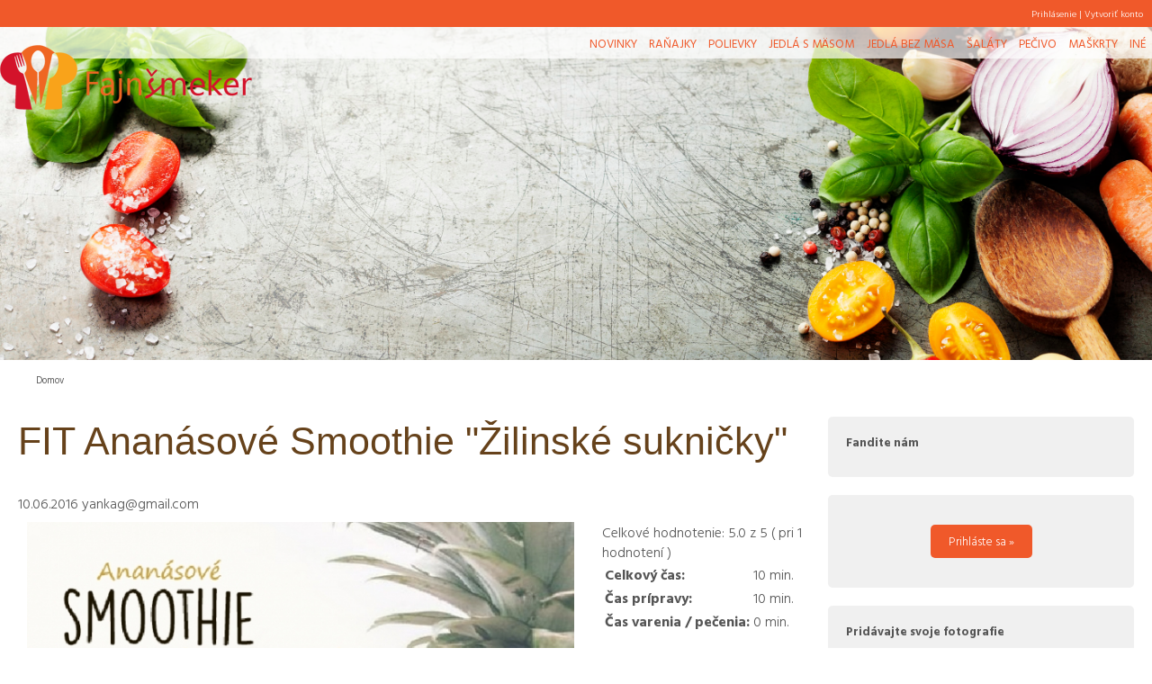

--- FILE ---
content_type: text/html; charset=UTF-8
request_url: https://www.fajnsmeker.sk/recept/943/fit-ananasove-smoothie-zilinske-suknicky
body_size: 14181
content:
<!DOCTYPE html>
<html lang="sk">
<head>
    <meta http-equiv="content-type" content="text/html; charset=utf-8" />
    <meta name="viewport" content="initial-scale=1.0, width=device-width, maximum-scale=2.0, user-scalable=yes" />
    <title>FIT Ananásové Smoothie "Žilinské sukničky" | Fajnsmeker.sk</title>
        
    
    
    
    
            
        
                            
                    
        
        
                    
        
        
                    
        
        
            
                
    
    
    
    <script type="application/ld+json">
{"@context":"https:\/\/schema.org","@type":"Recipe","name":"FIT Ananásové Smoothie \"Žilinské sukničky\"","image":["https:\/\/www.fajnsmeker.sk\/files\/recept\/09\/43\/fit-ananasove-smoothie-zilinske-suknicky-receptV4-943-0-660-495-100.jpg"],"author":{"@type":"Person","name":"yankag@gmail.com"},"datePublished":"2016-06-10","description":"Tento recept sme vymysleli v našom kreatívnom ateliériku. Pre všetky FIT kočky, ktoré chcú vyzerať úžasne! Viac v edícii našich \"sukničkových receptov\", ktoré pre vás pripravujeme.","prepTime":"PT10M","totalTime":"PT10M","keywords":"FIT Ananásové Smoothie \"Žilinské sukničky\"","recipeCategory":"Hlavní chod","recipeCuisine":"Česká","recipeIngredient":["* čerstvý ananás","* mlieko ( sójové alebo ryžové )","* hnedý cukor","* vanilka","* kurkuma"],"recipeInstructions":[{"@type":"HowToStep","name":"Krok 1","text":"Všetko spolu zmixujeme a raz, dva, tri máte na stole chutné čerstvé Smoothie, ktoré vás bude sprevádzať ( nielen ) tohtoročné leto. Výhodou čerstvých Ingrediencií je, že absorbujete vitamíny a minerály a budete prežiarené energiou.","url":"https:\/\/www.fajnsmeker.sk\/recept\/943\/fit-ananasove-smoothie-zilinske-suknicky#step1","image":"https:\/\/www.fajnsmeker.sk\/files\/recept\/09\/43\/fit-ananasove-smoothie-zilinske-suknicky-receptV4-943-1-480-260-100.jpg"},{"@type":"HowToStep","name":"Krok 2","text":"Originál tohto receptu nájdete na portáli \"Žilinské sukničky\".","url":"https:\/\/www.fajnsmeker.sk\/recept\/943\/fit-ananasove-smoothie-zilinske-suknicky#step2"},{"@type":"HowToStep","name":"Krok 3","text":"S láskou,","url":"https:\/\/www.fajnsmeker.sk\/recept\/943\/fit-ananasove-smoothie-zilinske-suknicky#step3"},{"@type":"HowToStep","name":"Krok 4","text":"Vaše Žilinské sukničky","url":"https:\/\/www.fajnsmeker.sk\/recept\/943\/fit-ananasove-smoothie-zilinske-suknicky#step4"}]}
</script>


    <meta name="keywords" content="" />
    <meta name="description" content="" />
    <meta name="author" content="Ralph.sk" />
    <meta http-equiv="X-UA-Compatible" content="IE=edge" />
    <meta name="robots" content="index,follow" />
            <meta name="google-site-verification" content="yAkLuTi4tWEmks-siL7NUjLcQ2-8fwtnElPeAgOXKu0" />
        <link rel="icon" type="image/x-icon" href="/favicon.ico" />
    <link rel="canonical" href="https://www.fajnsmeker.sk/recept/943/fit-ananasove-smoothie-zilinske-suknicky">
    <link rel="stylesheet" href="/style.min.css?20260124112953" />
    <link href="https://fonts.googleapis.com/css?family=Hind+Vadodara:300,400,500,600,700&amp;subset=latin-ext" rel="stylesheet">
    <link rel="stylesheet" href="https://use.fontawesome.com/releases/v5.8.1/css/all.css" integrity="sha384-50oBUHEmvpQ+1lW4y57PTFmhCaXp0ML5d60M1M7uH2+nqUivzIebhndOJK28anvf" crossorigin="anonymous">
        
</head>
<body>



<header>
    <div id="slideArea">
        <div class="container">
            <div class="slider"></div>
        </div>
    </div>
    <div id="topArea">
        <div class="container">
            <div class="grid2">
                <div class="col1">

                </div>
                <div class="col2">
                                            <a href="/login">Prihlásenie</a> |
                        <a href="/registracia">Vytvoriť konto</a>
                                    </div>
            </div>
        </div>
    </div>
    <div id="menuArea">
        <div class="container">
            <div class="grid2">
                <div class="col1">
                    <a id="logo" href="/">
                        <img src="/design/logo-fajnsmeker-v04.png" width="280" height="73" alt="Logo Fajnsmeker.sk" >
                    </a>
                </div>
                <div class="col2">
                    <nav id="mainmenu-wrap">
    <ul><li class="first"><a href="/">Novinky</a></li><li class="submenu" onclick=""><a href="/ranajky">Raňajky</a></li><li class="submenu" onclick=""><a href="/polievky">Polievky</a></li><li class="submenu" onclick=""><a href="/jedla-s-masom">Jedlá s mäsom</a></li><li class="submenu" onclick=""><a href="/jedla-bez-masa">Jedlá bez mäsa</a></li><li class="submenu" onclick=""><a href="/salaty">Šaláty</a></li><li class="submenu" onclick=""><a href="/pecivo">Pečivo</a></li><li class="submenu" onclick=""><a href="/maskrty">Maškrty</a></li><li class="submenu last" onclick=""><a href="/ine">Iné</a></li></ul>
</nav>

                </div>
            </div>

        </div>
    </div>

</header>

<div class="breadcrumbContainer">
    <div class="container">
        <ol id="breadcrumb">

                        <li class="active">Domov</li>
            
</ol>    </div>
</div>
<div class="container">
        </div>

<div class="home">
    <div class="container">

        <div class="gridHome">
            <div class="column1">
                <section class="page">
    <div class="container recept">
        <h1>FIT Ananásové Smoothie &quot;Žilinské sukničky&quot;</h1>
        <div class="receptAuthor noprint">
            <span content="2016-06-10">10.06.2016</span>
                <span>yankag@gmail.com</span>
        </div>

                <div class="gridReceptDetail">
            <div class="PhotoRecept">
                                    <img class="photo" src="/files/recept/09/43/fit-ananasove-smoothie-zilinske-suknicky-receptV4-943-0-660-495-100.jpg" width="100%" height="" title="FIT Ananásové Smoothie &quot;Žilinské sukničky&quot;" alt="FIT Ananásové Smoothie &quot;Žilinské sukničky&quot;" />
                            </div>
            <div class="receptPopis noprint">
                <div class="hodnotenie-receptu">
                    <span class="nadpis">Celkové hodnotenie:</span>
                    <span>5.0</span> z <span>5</span> ( pri <span>1</span> hodnotení )

                                    </div>
                <table class="receptTimes">
                    <tbody>
                    <tr>
                        <th>Celkový čas:</th>
                        <td><span>10</span> min.</td>
                    </tr>
                    <tr>
                        <th>Čas prípravy:</th>
                        <td><span>10</span> min.</td>
                    </tr>
                    <tr>
                        <th>Čas varenia / pečenia:</th>
                        <td><span>0</span> min.</td>
                    </tr>
                    </tbody>
                </table>
            </div>
        </div>

        <div class="grid2Recept">
            <fieldset class="receptSuroviny">
                <h2>Suroviny</h2>
                <div><u>Porcií: <span>0</span></u></div>
                <ul>
                                                                        <li>* čerstvý ananás</li>
                                                                                                <li>* mlieko ( sójové alebo ryžové )</li>
                                                                                                <li>* hnedý cukor</li>
                                                                                                <li>* vanilka</li>
                                                                                                <li>* kurkuma</li>
                                                            </ul>
            </fieldset>
            <fieldset class="receptPostup">
                <h2>Postup</h2>

                                                                                                                        <div class="postupKrok">
                                <a name="step1"></a>
                                <b>1</b>
                                <p>Všetko spolu zmixujeme a raz, dva, tri máte na stole chutné čerstvé Smoothie, ktoré vás bude sprevádzať ( nielen ) tohtoročné leto. Výhodou čerstvých Ingrediencií je, že absorbujete vitamíny a minerály a budete prežiarené energiou.
                                                                                                                <img class="photo" src="/files/recept/09/43/fit-ananasove-smoothie-zilinske-suknicky-receptV4-943-1-480-260-100.jpg" width="" height="" title="FIT Ananásové Smoothie &quot;Žilinské sukničky&quot; - krok 1" alt="FIT Ananásové Smoothie &quot;Žilinské sukničky&quot; - krok 1" />
                                                                            </p>
                            </div>
                                                                                                                            <div class="postupKrok">
                                <a name="step2"></a>
                                <b>2</b>
                                <p>
                                                                                                                </p>
                            </div>
                                                                                                                            <div class="postupKrok">
                                <a name="step3"></a>
                                <b>3</b>
                                <p>Originál tohto receptu nájdete na portáli &quot;Žilinské sukničky&quot;.
                                                                                                                </p>
                            </div>
                                                                                                                            <div class="postupKrok">
                                <a name="step4"></a>
                                <b>4</b>
                                <p>
                                                                                                                </p>
                            </div>
                                                                                                                            <div class="postupKrok">
                                <a name="step5"></a>
                                <b>5</b>
                                <p>S láskou,
                                                                                                                </p>
                            </div>
                                                                                                                            <div class="postupKrok">
                                <a name="step6"></a>
                                <b>6</b>
                                <p>Vaše Žilinské sukničky
                                                                                                                </p>
                            </div>
                                                        </fieldset>
        </div>
        <div class="">
            <h2>Recepty kuchára yankag@gmail.com
            </h2>
            <ul>
                                    <li><a href="/recept/943/fit-ananasove-smoothie-zilinske-suknicky">FIT Ananásové Smoothie &quot;Žilinské sukničky&quot;</a></li>
                                <li>...</li>
            </ul>
        </div>



    </div>
</section>
            </div>
            <div class="column2 asidePanel">
                <div class="cell">
    <strong class="hlavicka">Fandite nám</strong>
    <div style="display:block;text-align:center;padding:10px 0 0 0;" class="fb-like" data-href="https://www.fajnsmeker.sk/" data-layout="box_count" data-action="recommend" data-show-faces="false" data-share="true"></div>
</div>
    <div class="cell tac">
        <p><a class="buttonbig" href="/login">Prihláste sa »</a></p>
    </div>
<div class="cell">
    <strong class="hlavicka">Pridávajte svoje fotografie</strong>
    <p>Prosíme návštevníkov, aby pri pridávaní receptu na stránky nahrávali na server výlučne vlastné fotografie jedál. Budeme tým rešpektovať autorské práva, vyhneme sa zbytočným nepríjemnostiam a neporušíte tým <a href="/podmienky-pouzivania/">podmienky používania</a>.</p>
</div>
<div class="cell">
    <strong class="hlavicka">Reklama</strong>
</div>            </div>
        </div>
    </div>
</div>

<footer>
    <div id="footer1">
        <div class="container grid3">
            <div class="first">
                <h3>Sídlo a poštová adresa</h3>

            </div>
            <div>
                <h3>Bezpečná platba</h3>
                <br />


            </div>
            <div class="last">
                <h3>Rýchle linky</h3>
                <ul>
                </ul>
            </div>
        </div>
    </div>
    <div id="footer2">
        <div id='author-bottom' class="container">
            © 2010-2020 Fajnsmeker.sk Všetky práva vyhradené.
        </div>
    </div>
</footer>


    <script src="//code.jquery.com/jquery-1.10.2.min.js"></script>
    <script src='https://www.google.com/recaptcha/api.js'></script>
    <script>
    $( document ).ready(function() {
        $('#mainmenu-wrap').prepend('<div id="menu-trigger"></div>');
        $('#menu-trigger').on('click', function(){
            $('#mainmenu-wrap>ul').toggleClass("openedMenu");
        });
    });
    </script>

    <!-- Global site tag (gtag.js) - Google Analytics -->
    <script async src="https://www.googletagmanager.com/gtag/js?id=G-ZP9R6TG2QW"></script>
    <script>
        window.dataLayer = window.dataLayer || [];
        function gtag(){dataLayer.push(arguments);}
        gtag('js', new Date());

        gtag('config', 'G-ZP9R6TG2QW');
    </script>
</body>
</html>